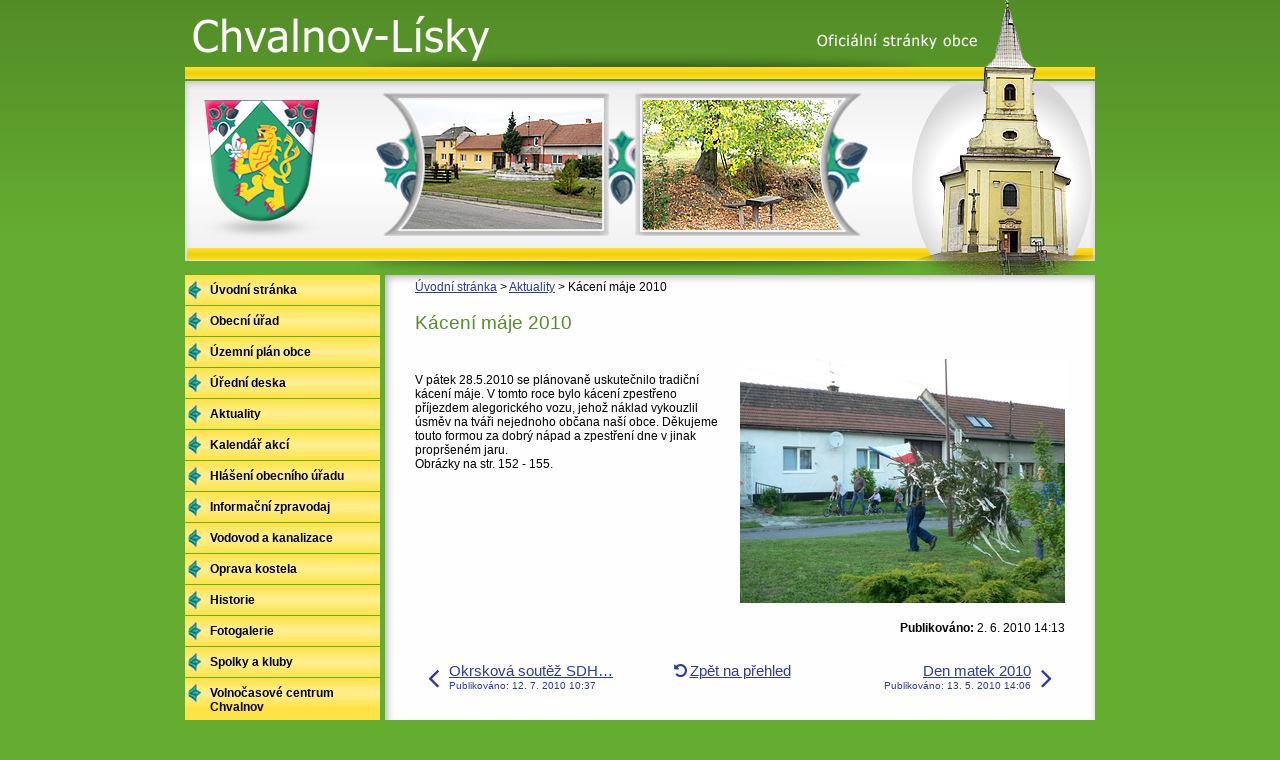

--- FILE ---
content_type: text/html; charset=utf-8
request_url: http://www.chvalnovlisky.cz/index.php?id=40201&action=detail&oid=8299&nid=533
body_size: 4333
content:
<!DOCTYPE html>
<html lang="cs" data-lang-system="cs">
	<head>



		<!--[if IE]><meta http-equiv="X-UA-Compatible" content="IE=EDGE"><![endif]-->
			<meta http-equiv="content-type" content="text/html; charset=utf-8" />
			<meta name="robots" content="index,follow" />
			<meta name="author" content="Antee s.r.o." />
			<meta name="description" content="V pátek 28.5.2010 se plánovaně uskutečnilo tradiční kácení máje. V tomto roce bylo kácení zpestřeno příjezdem alegorického vozu, jehož náklad vykouzlil úsměv na tváři nejednoho občana naší obce. Děkujeme touto formou za dobrý nápad a zpestření dne v jinak propršeném jaru.Obrázky na str. 152 - 155." />
			<meta name="keywords" content="Chvalnov-Lísky, Kroměříž, kraj Zlínský, Koryčansko-Zdounecko" />
<title>Kácení máje 2010 | Obec Chvalnov - Lísky</title>

		<link rel="stylesheet" type="text/css" href="https://cdn.antee.cz/jqueryui/1.8.20/css/smoothness/jquery-ui-1.8.20.custom.css?v=2" integrity="sha384-969tZdZyQm28oZBJc3HnOkX55bRgehf7P93uV7yHLjvpg/EMn7cdRjNDiJ3kYzs4" crossorigin="anonymous" />
		<link rel="stylesheet" type="text/css" href="/style.php?nid=RVdF&amp;ver=1768399196" />
		<link rel="stylesheet" type="text/css" href="/css/libs.css?ver=1768399900" />

		<script src="/js/jquery/jquery-3.0.0.min.js" ></script>
		<script src="/js/jquery/jquery-migrate-3.1.0.min.js" ></script>
		<script src="/js/jquery/jquery-ui.min.js" ></script>
		<script src="/js/jquery/jquery.ui.touch-punch.min.js" ></script>
		<script src="/js/libs.min.js?ver=1768399900" ></script>
		<script src="/js/ipo.min.js?ver=1768399889" ></script>
			<script src="/js/locales/cs.js?ver=1768399196" ></script>


		<link href="/index.php?action=atom&amp;nid=533&amp;lid=cs&amp;oid=8299" type="application/atom+xml" rel="alternate" title="Aktuality">
		<link href="/index.php?action=atom&amp;nid=533&amp;lid=cs&amp;oid=1567493" type="application/atom+xml" rel="alternate" title="Úřední deska - archiv">
		<link href="/index.php?action=atom&amp;nid=533&amp;lid=cs&amp;oid=1996971" type="application/atom+xml" rel="alternate" title="Hlášení obecního úřadu">
		<link href="/index.php?action=atom&amp;nid=533&amp;lid=cs&amp;oid=3507039" type="application/atom+xml" rel="alternate" title="Úřední deska">
	</head>

	<body id="page8299" class="subpage8299"
			
			data-nid="533"
			data-lid="CZ"
			data-oid="8299"
			data-layout-pagewidth="650"
			
			data-slideshow-timer="3"
			 data-ipo-article-id="40201"
						
>



						<div id="ipocontainer">



			<div id="ipoheader">

				
<a href="/" class="header-logo">
<img src="/image.php?nid=533&amp;oid=1563537&amp;width=910&amp;height=275" width="910" height="275" alt="chvalnovlisky_header.jpg">
</a>
			</div>

			<div id="ipomain">
				
				<div id="ipomainframe">
					<div id="ipopage">
<div id="iponavigation">
	<h5 class="hiddenMenu">Drobečková navigace</h5>
	<p>
			<a href="/">Úvodní stránka</a> <span class="separator">&gt;</span>
			<a href="/index.php?nid=533&amp;lid=cs&amp;oid=8299">Aktuality</a> <span class="separator">&gt;</span>
			<span class="currentPage">Kácení máje 2010</span>
	</p>

</div>
						<div class="ipopagetext">
							<div class="blog view-detail">
								
								<h1>Kácení máje 2010</h1>

<div id="snippet--flash"></div>
								
																	

<hr class="cleaner">




<hr class="cleaner">

<div class="article">
	

	<div class="paragraph text clearfix">
<p><a href="/image.php?nid=533&amp;oid=1827273&amp;width=900" class="image-detail"><img class="show-detail rightFloat" src="/image.php?nid=533&amp;oid=1827273&amp;width=325&amp;height=244" width="325" height="244" alt="Kácení máje 2010 033.jpg"></a><br>V pátek 28.5.2010 se plánovaně uskutečnilo tradiční kácení máje. V tomto roce bylo kácení zpestřeno příjezdem alegorického vozu, jehož náklad vykouzlil úsměv na tváři nejednoho občana naší obce. Děkujeme touto formou za dobrý nápad a zpestření dne v jinak propršeném jaru.<br>Obrázky na str. 152 - 155.</p>	</div>
		
<div id="snippet--images"><div class="images clearfix">

	</div>
</div>


<div id="snippet--uploader"></div>			<div class="article-footer">
													<div class="published"><span>Publikováno:</span> 2. 6. 2010 14:13</div>

					</div>
	
</div>

<hr class="cleaner">
<div class="content-paginator clearfix">
	<span class="linkprev">
		<a href="/index.php?id=40200&amp;action=detail&amp;oid=8299&amp;nid=533">

			<span class="linkprev-chevron">
				<i class="fa fa-angle-left"></i>
			</span>
			<span class="linkprev-text">
				<span class="linkprev-title">Okrsková soutěž SDH…</span>
				<span class="linkprev-date">Publikováno: 12. 7. 2010 10:37</span>
			</span>
		</a>
	</span>
	<span class="linkback">
		<a href='/index.php?nid=533&amp;lid=cs&amp;oid=8299'>
			<span class="linkback-chevron">
				<i class="fa fa-undo"></i>
			</span>
			<span class="linkback-text">
				<span>Zpět na přehled</span>
			</span>
		</a>
	</span>
	<span class="linknext">
		<a href="/index.php?id=40202&amp;action=detail&amp;oid=8299&amp;nid=533">

			<span class="linknext-chevron">
				<i class="fa fa-angle-right"></i>
			</span>
			<span class="linknext-text">
				<span class="linknext-title">Den matek 2010</span>
				<span class="linknext-date">Publikováno: 13. 5. 2010 14:06</span>
			</span>
		</a>
	</span>
</div>

		
															</div>
						</div>
					</div>


										<div id="ipoleftblock">
												<div id="ipomenu">
<h4 class="hiddenMenu">Menu</h4>
<ul id="iposubmenu8004"><li id="ipomenu8308"><a href="/">Úvodní stránka</a></li><li class="submenu1" id="ipomenu8013"><a href="/index.php?nid=533&amp;lid=cs&amp;oid=8013">Obecní úřad</a><ul id="iposubmenu8013"><li id="ipomenu8014"><a href="/index.php?nid=533&amp;lid=cs&amp;oid=8014">Základní informace</a></li><li id="ipomenu8015"><a href="/index.php?nid=533&amp;lid=cs&amp;oid=8015">Popis úřadu</a></li><li class="submenu2" id="ipomenu3507070"><a href="/index.php?nid=533&amp;lid=cs&amp;oid=3507070">Povinně zveřejňované informace</a></li><li id="ipomenu8016"><a href="/index.php?nid=533&amp;lid=cs&amp;oid=8016">Poskytování informací, příjem podání</a></li><li id="ipomenu8017"><a href="/index.php?nid=533&amp;lid=cs&amp;oid=8017">Vyhlášky, zákony a usnesení zastupitelstva</a></li><li id="ipomenu8018"><a href="/index.php?nid=533&amp;lid=cs&amp;oid=8018">Rozpočet</a></li><li id="ipomenu8019"><a href="/index.php?nid=533&amp;lid=cs&amp;oid=8019">Elektronická podatelna</a></li><li class="submenu2" id="ipomenu1539715"><a href="/index.php?nid=533&amp;lid=cs&amp;oid=1539715">Registr oznámení</a></li><li id="ipomenu3507246"><a href="/index.php?nid=533&amp;lid=cs&amp;oid=3507246">Veřejné zakázky</a></li><li id="ipomenu4535209"><a href="/index.php?nid=533&amp;lid=cs&amp;oid=4535209">Veřejnoprávní smlouvy</a></li></ul></li><li id="ipomenu8007524"><a href="/index.php?nid=533&amp;lid=cs&amp;oid=8007524">Územní plán obce</a></li><li class="submenu1" id="ipomenu3507039"><a href="/index.php?nid=533&amp;lid=cs&amp;oid=3507039">Úřední deska</a></li><li id="ipomenu8299"><a href="/index.php?nid=533&amp;lid=cs&amp;oid=8299" class="active">Aktuality</a></li><li id="ipomenu4811604"><a href="/index.php?nid=533&amp;lid=cs&amp;oid=4811604">Kalendář akcí</a></li><li id="ipomenu1996971"><a href="/index.php?nid=533&amp;lid=cs&amp;oid=1996971">Hlášení obecního úřadu</a></li><li id="ipomenu6005038"><a href="/index.php?nid=533&amp;lid=cs&amp;oid=6005038">Informační zpravodaj</a></li><li id="ipomenu6112514"><a href="/index.php?nid=533&amp;lid=cs&amp;oid=6112514">Vodovod a kanalizace</a></li><li id="ipomenu3541211"><a href="/index.php?nid=533&amp;lid=cs&amp;oid=3541211">Oprava kostela</a></li><li class="submenu1" id="ipomenu8300"><a href="/index.php?nid=533&amp;lid=cs&amp;oid=8300">Historie</a><ul id="iposubmenu8300"><li id="ipomenu8301"><a href="/index.php?nid=533&amp;lid=cs&amp;oid=8301">Zajímavosti</a></li></ul></li><li id="ipomenu3507044"><a href="/index.php?nid=533&amp;lid=cs&amp;oid=3507044">Fotogalerie</a></li><li id="ipomenu8302"><a href="/index.php?nid=533&amp;lid=cs&amp;oid=8302">Spolky a kluby</a></li><li class="submenu1" id="ipomenu1996970"><a href="#" class="nolink">Volnočasové centrum Chvalnov</a><ul id="iposubmenu1996970"><li id="ipomenu4078411"><a href="/index.php?nid=533&amp;lid=cs&amp;oid=4078411">Obrazová vzpomínka foto</a></li><li id="ipomenu1997909"><a href="/index.php?nid=533&amp;lid=cs&amp;oid=1997909">Obsazení volnočasového centra</a></li><li id="ipomenu2166105"><a href="/index.php?nid=533&amp;lid=cs&amp;oid=2166105">Obsazení multifunkčního hřiště</a></li><li id="ipomenu1996981"><a href="/index.php?nid=533&amp;lid=cs&amp;oid=1996981">Kontakty</a></li></ul></li><li id="ipomenu3541206"><a href="http://knihovnachvalnov.webk.cz/" target="_blank">Knihovna Chvalnov</a></li><li id="ipomenu8306"><a href="/index.php?nid=533&amp;lid=cs&amp;oid=8306">Kde nás najdete</a></li><li id="ipomenu11641632"><a href="/index.php?nid=533&amp;lid=cs&amp;oid=11641632">Obsazenost kolumbáriových buněk</a></li></ul>
							<div class="hrclear"></div>
														<div class="hrclear"></div>
						</div>
						
						<div id="ipoleftblockin">
							<div class="ipolefttext">
								<div id="ipoPrivateWebForm" class="webSiteRegistration">
	<h4 class="newsheader">Stránky zdarma</h4>
	<div class="newsbody">
		<p>Vytvořte si vlastní webové stránky zdarma na doméně www.chvalnovlisky.cz</p>
		<a href="/index.php?nid=533&amp;lid=cs&amp;oid=2576681">Registrujte se zde</a>
	</div>
</div>
<div class="column-message">
	<div class="paragraph">
					
			</div>
</div>
<div id="ipoNameDay">
	<h4 class="newsheader"><span class="date-today">21. 1.</span> <span class='name-today'>Běla</span></h4>
	<div class="newsbody">Zítra: <span class='name-tomorrow'>Slavomír</span></div>
</div>
<div class="column-message">
	<div class="paragraph">
					
			</div>
</div>
<div id="ipoCounter">
	<h4 class="newsheader">Návštěvnost stránek</h4>
	<div class="newsbody">365961</div>
</div>
							</div>
						</div>
					</div>
					

					

					<div class="hrclear"></div>
					<div id="ipocopyright">
<div class="copyright">
	© 2026 Chvalnov - Lísky, <a href="mailto:obec.chvalnov@c-mail.cz">Kontaktovat webmastera</a>, <span id="links"><a href="/index.php?nid=533&amp;lid=cs&amp;oid=2495072">Mapa stránek</a>, <a href="/index.php?nid=533&amp;lid=cs&amp;oid=2496687">Prohlášení o přístupnosti</a></span><br>ANTEE s.r.o. - <a href="https://www.antee.cz" rel="nofollow">Tvorba webových stránek</a>, Redakční systém IPO
</div>
					</div>
					<div id="ipostatistics">
<script >
	var _paq = _paq || [];
	_paq.push(['disableCookies']);
	_paq.push(['trackPageView']);
	_paq.push(['enableLinkTracking']);
	(function() {
		var u="https://matomo.antee.cz/";
		_paq.push(['setTrackerUrl', u+'piwik.php']);
		_paq.push(['setSiteId', 2866]);
		var d=document, g=d.createElement('script'), s=d.getElementsByTagName('script')[0];
		g.defer=true; g.async=true; g.src=u+'piwik.js'; s.parentNode.insertBefore(g,s);
	})();
</script>
<script >
	$(document).ready(function() {
		$('a[href^="mailto"]').on("click", function(){
			_paq.push(['setCustomVariable', 1, 'Click mailto','Email='+this.href.replace(/^mailto:/i,'') + ' /Page = ' +  location.href,'page']);
			_paq.push(['trackGoal', null]);
			_paq.push(['trackPageView']);
		});

		$('a[href^="tel"]').on("click", function(){
			_paq.push(['setCustomVariable', 1, 'Click telefon','Telefon='+this.href.replace(/^tel:/i,'') + ' /Page = ' +  location.href,'page']);
			_paq.push(['trackPageView']);
		});
	});
</script>
					</div>

					<div id="ipofooter">
						<img src="/image.php?nid=533&amp;oid=1563538&amp;width=910&amp;height=50" width="910" height="50" alt="chvalnovlisky_footer.png">

					</div>
				</div>
			</div>
		</div>
	</body>
</html>
